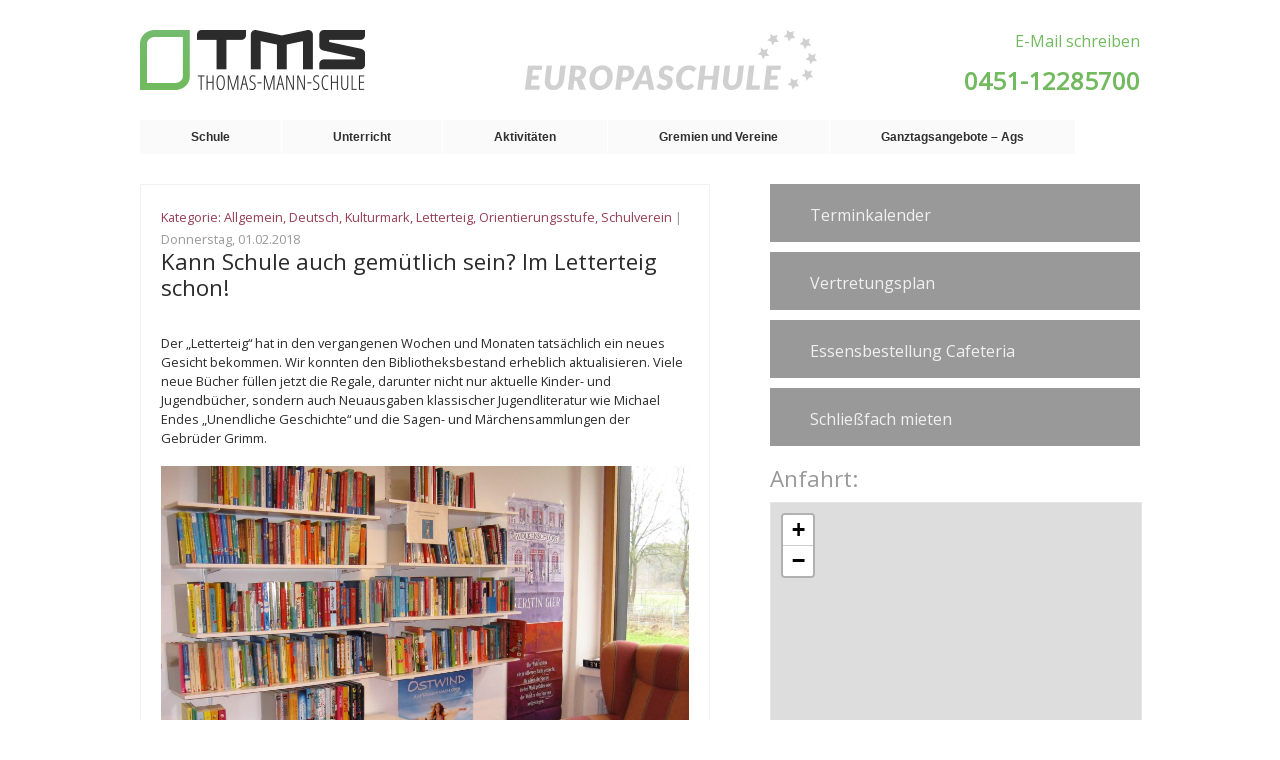

--- FILE ---
content_type: text/html; charset=UTF-8
request_url: https://www.thomas-mann-schule.de/kann-schule-auch-gemuetlich-sein-im-letterteig-schon/
body_size: 12450
content:
<!doctype html>
<html lang="de"> <!--<html lang="en">-->
<head>
	<meta charset="UTF-8"> <!--<meta charset="UTF-8" /> -->

	<!-- Automatische Skalierung der Webseite auf Browserbreite-->
	<meta name="viewport" content="width=device-width, initial-scale=1.0, maximum-scale=1" />
	<title>Kann Schule auch gemütlich sein? Im Letterteig schon! | Thomas-Mann-Schule</title>
	<meta name="description" content="Homepage der Thomas-Mann-Schule Lübeck - Europaschule">
	<!--<link rel="stylesheet" href="css/style.css">-->
	<link rel="stylesheet" href="https://www.thomas-mann-schule.de/wp-content/themes/TMS/style.css" type="text/css" media="screen" />
	<link rel="icon" type="image/png" href="img/ms-icon-310x310.png">
	<script src="https://code.jquery.com/jquery-1.11.1.min.js"></script>
	<!--<script src="http://ajax.googleapis.com/ajax/libs/jquery/1.8.3/jquery.min.js -->

<!-- JQUERY SLIDER -->
<script>
/*! http://responsiveslides.com v1.54 by @viljamis */
(function(c,I,B){c.fn.responsiveSlides=function(l){var a=c.extend({auto:!0,speed:500,timeout:4E3,pager:!1,nav:!1,random:!1,pause:!1,pauseControls:!0,prevText:"Previous",nextText:"Next",maxwidth:"",navContainer:"",manualControls:"",namespace:"rslides",before:c.noop,after:c.noop},l);return this.each(function(){B++;var f=c(this),s,r,t,m,p,q,n=0,e=f.children(),C=e.size(),h=parseFloat(a.speed),D=parseFloat(a.timeout),u=parseFloat(a.maxwidth),g=a.namespace,d=g+B,E=g+"_nav "+d+"_nav",v=g+"_here",j=d+"_on",
w=d+"_s",k=c("<ul class='"+g+"_tabs "+d+"_tabs' />"),x={"float":"left",position:"relative",opacity:1,zIndex:2},y={"float":"none",position:"absolute",opacity:0,zIndex:1},F=function(){var b=(document.body||document.documentElement).style,a="transition";if("string"===typeof b[a])return!0;s=["Moz","Webkit","Khtml","O","ms"];var a=a.charAt(0).toUpperCase()+a.substr(1),c;for(c=0;c<s.length;c++)if("string"===typeof b[s[c]+a])return!0;return!1}(),z=function(b){a.before(b);F?(e.removeClass(j).css(y).eq(b).addClass(j).css(x),
n=b,setTimeout(function(){a.after(b)},h)):e.stop().fadeOut(h,function(){c(this).removeClass(j).css(y).css("opacity",1)}).eq(b).fadeIn(h,function(){c(this).addClass(j).css(x);a.after(b);n=b})};a.random&&(e.sort(function(){return Math.round(Math.random())-0.5}),f.empty().append(e));e.each(function(a){this.id=w+a});f.addClass(g+" "+d);l&&l.maxwidth&&f.css("max-width",u);e.hide().css(y).eq(0).addClass(j).css(x).show();F&&e.show().css({"-webkit-transition":"opacity "+h+"ms ease-in-out","-moz-transition":"opacity "+
h+"ms ease-in-out","-o-transition":"opacity "+h+"ms ease-in-out",transition:"opacity "+h+"ms ease-in-out"});if(1<e.size()){if(D<h+100)return;if(a.pager&&!a.manualControls){var A=[];e.each(function(a){a+=1;A+="<li><a href='#' class='"+w+a+"'>"+a+"</a></li>"});k.append(A);l.navContainer?c(a.navContainer).append(k):f.after(k)}a.manualControls&&(k=c(a.manualControls),k.addClass(g+"_tabs "+d+"_tabs"));(a.pager||a.manualControls)&&k.find("li").each(function(a){c(this).addClass(w+(a+1))});if(a.pager||a.manualControls)q=
k.find("a"),r=function(a){q.closest("li").removeClass(v).eq(a).addClass(v)};a.auto&&(t=function(){p=setInterval(function(){e.stop(!0,!0);var b=n+1<C?n+1:0;(a.pager||a.manualControls)&&r(b);z(b)},D)},t());m=function(){a.auto&&(clearInterval(p),t())};a.pause&&f.hover(function(){clearInterval(p)},function(){m()});if(a.pager||a.manualControls)q.bind("click",function(b){b.preventDefault();a.pauseControls||m();b=q.index(this);n===b||c("."+j).queue("fx").length||(r(b),z(b))}).eq(0).closest("li").addClass(v),
a.pauseControls&&q.hover(function(){clearInterval(p)},function(){m()});if(a.nav){g="<a href='#' class='"+E+" prev'>"+a.prevText+"</a><a href='#' class='"+E+" next'>"+a.nextText+"</a>";l.navContainer?c(a.navContainer).append(g):f.after(g);var d=c("."+d+"_nav"),G=d.filter(".prev");d.bind("click",function(b){b.preventDefault();b=c("."+j);if(!b.queue("fx").length){var d=e.index(b);b=d-1;d=d+1<C?n+1:0;z(c(this)[0]===G[0]?b:d);if(a.pager||a.manualControls)r(c(this)[0]===G[0]?b:d);a.pauseControls||m()}});
a.pauseControls&&d.hover(function(){clearInterval(p)},function(){m()})}}if("undefined"===typeof document.body.style.maxWidth&&l.maxwidth){var H=function(){f.css("width","100%");f.width()>u&&f.css("width",u)};H();c(I).bind("resize",function(){H()})}})}})(jQuery,this,0);		
</script>	
	
	
	
	<!-- HOOK, allowe to insert functions in the head -->
	<meta name='robots' content='max-image-preview:large' />
	<style>img:is([sizes="auto" i], [sizes^="auto," i]) { contain-intrinsic-size: 3000px 1500px }</style>
	<link rel="alternate" type="application/rss+xml" title="Thomas-Mann-Schule &raquo; Kann Schule auch gemütlich sein? Im Letterteig schon!-Kommentar-Feed" href="https://www.thomas-mann-schule.de/kann-schule-auch-gemuetlich-sein-im-letterteig-schon/feed/" />
<script type="text/javascript">
/* <![CDATA[ */
window._wpemojiSettings = {"baseUrl":"https:\/\/s.w.org\/images\/core\/emoji\/16.0.1\/72x72\/","ext":".png","svgUrl":"https:\/\/s.w.org\/images\/core\/emoji\/16.0.1\/svg\/","svgExt":".svg","source":{"concatemoji":"https:\/\/www.thomas-mann-schule.de\/wp-includes\/js\/wp-emoji-release.min.js?ver=6.8.3"}};
/*! This file is auto-generated */
!function(s,n){var o,i,e;function c(e){try{var t={supportTests:e,timestamp:(new Date).valueOf()};sessionStorage.setItem(o,JSON.stringify(t))}catch(e){}}function p(e,t,n){e.clearRect(0,0,e.canvas.width,e.canvas.height),e.fillText(t,0,0);var t=new Uint32Array(e.getImageData(0,0,e.canvas.width,e.canvas.height).data),a=(e.clearRect(0,0,e.canvas.width,e.canvas.height),e.fillText(n,0,0),new Uint32Array(e.getImageData(0,0,e.canvas.width,e.canvas.height).data));return t.every(function(e,t){return e===a[t]})}function u(e,t){e.clearRect(0,0,e.canvas.width,e.canvas.height),e.fillText(t,0,0);for(var n=e.getImageData(16,16,1,1),a=0;a<n.data.length;a++)if(0!==n.data[a])return!1;return!0}function f(e,t,n,a){switch(t){case"flag":return n(e,"\ud83c\udff3\ufe0f\u200d\u26a7\ufe0f","\ud83c\udff3\ufe0f\u200b\u26a7\ufe0f")?!1:!n(e,"\ud83c\udde8\ud83c\uddf6","\ud83c\udde8\u200b\ud83c\uddf6")&&!n(e,"\ud83c\udff4\udb40\udc67\udb40\udc62\udb40\udc65\udb40\udc6e\udb40\udc67\udb40\udc7f","\ud83c\udff4\u200b\udb40\udc67\u200b\udb40\udc62\u200b\udb40\udc65\u200b\udb40\udc6e\u200b\udb40\udc67\u200b\udb40\udc7f");case"emoji":return!a(e,"\ud83e\udedf")}return!1}function g(e,t,n,a){var r="undefined"!=typeof WorkerGlobalScope&&self instanceof WorkerGlobalScope?new OffscreenCanvas(300,150):s.createElement("canvas"),o=r.getContext("2d",{willReadFrequently:!0}),i=(o.textBaseline="top",o.font="600 32px Arial",{});return e.forEach(function(e){i[e]=t(o,e,n,a)}),i}function t(e){var t=s.createElement("script");t.src=e,t.defer=!0,s.head.appendChild(t)}"undefined"!=typeof Promise&&(o="wpEmojiSettingsSupports",i=["flag","emoji"],n.supports={everything:!0,everythingExceptFlag:!0},e=new Promise(function(e){s.addEventListener("DOMContentLoaded",e,{once:!0})}),new Promise(function(t){var n=function(){try{var e=JSON.parse(sessionStorage.getItem(o));if("object"==typeof e&&"number"==typeof e.timestamp&&(new Date).valueOf()<e.timestamp+604800&&"object"==typeof e.supportTests)return e.supportTests}catch(e){}return null}();if(!n){if("undefined"!=typeof Worker&&"undefined"!=typeof OffscreenCanvas&&"undefined"!=typeof URL&&URL.createObjectURL&&"undefined"!=typeof Blob)try{var e="postMessage("+g.toString()+"("+[JSON.stringify(i),f.toString(),p.toString(),u.toString()].join(",")+"));",a=new Blob([e],{type:"text/javascript"}),r=new Worker(URL.createObjectURL(a),{name:"wpTestEmojiSupports"});return void(r.onmessage=function(e){c(n=e.data),r.terminate(),t(n)})}catch(e){}c(n=g(i,f,p,u))}t(n)}).then(function(e){for(var t in e)n.supports[t]=e[t],n.supports.everything=n.supports.everything&&n.supports[t],"flag"!==t&&(n.supports.everythingExceptFlag=n.supports.everythingExceptFlag&&n.supports[t]);n.supports.everythingExceptFlag=n.supports.everythingExceptFlag&&!n.supports.flag,n.DOMReady=!1,n.readyCallback=function(){n.DOMReady=!0}}).then(function(){return e}).then(function(){var e;n.supports.everything||(n.readyCallback(),(e=n.source||{}).concatemoji?t(e.concatemoji):e.wpemoji&&e.twemoji&&(t(e.twemoji),t(e.wpemoji)))}))}((window,document),window._wpemojiSettings);
/* ]]> */
</script>
<style id='wp-emoji-styles-inline-css' type='text/css'>

	img.wp-smiley, img.emoji {
		display: inline !important;
		border: none !important;
		box-shadow: none !important;
		height: 1em !important;
		width: 1em !important;
		margin: 0 0.07em !important;
		vertical-align: -0.1em !important;
		background: none !important;
		padding: 0 !important;
	}
</style>
<link rel='stylesheet' id='wp-block-library-css' href='https://www.thomas-mann-schule.de/wp-includes/css/dist/block-library/style.min.css?ver=6.8.3' type='text/css' media='all' />
<style id='classic-theme-styles-inline-css' type='text/css'>
/*! This file is auto-generated */
.wp-block-button__link{color:#fff;background-color:#32373c;border-radius:9999px;box-shadow:none;text-decoration:none;padding:calc(.667em + 2px) calc(1.333em + 2px);font-size:1.125em}.wp-block-file__button{background:#32373c;color:#fff;text-decoration:none}
</style>
<link rel='stylesheet' id='sugar-calendar-block-style-css' href='https://www.thomas-mann-schule.de/wp-content/plugins/sugar-calendar-lite/src/Block/Calendar/build/style-index.css?ver=1.0.1' type='text/css' media='all' />
<link rel='stylesheet' id='sugar-calendar-event-list-block-style-css' href='https://www.thomas-mann-schule.de/wp-content/plugins/sugar-calendar-lite/src/Block/EventList/build/style-index.css?ver=1.0.1' type='text/css' media='all' />
<style id='global-styles-inline-css' type='text/css'>
:root{--wp--preset--aspect-ratio--square: 1;--wp--preset--aspect-ratio--4-3: 4/3;--wp--preset--aspect-ratio--3-4: 3/4;--wp--preset--aspect-ratio--3-2: 3/2;--wp--preset--aspect-ratio--2-3: 2/3;--wp--preset--aspect-ratio--16-9: 16/9;--wp--preset--aspect-ratio--9-16: 9/16;--wp--preset--color--black: #000000;--wp--preset--color--cyan-bluish-gray: #abb8c3;--wp--preset--color--white: #ffffff;--wp--preset--color--pale-pink: #f78da7;--wp--preset--color--vivid-red: #cf2e2e;--wp--preset--color--luminous-vivid-orange: #ff6900;--wp--preset--color--luminous-vivid-amber: #fcb900;--wp--preset--color--light-green-cyan: #7bdcb5;--wp--preset--color--vivid-green-cyan: #00d084;--wp--preset--color--pale-cyan-blue: #8ed1fc;--wp--preset--color--vivid-cyan-blue: #0693e3;--wp--preset--color--vivid-purple: #9b51e0;--wp--preset--gradient--vivid-cyan-blue-to-vivid-purple: linear-gradient(135deg,rgba(6,147,227,1) 0%,rgb(155,81,224) 100%);--wp--preset--gradient--light-green-cyan-to-vivid-green-cyan: linear-gradient(135deg,rgb(122,220,180) 0%,rgb(0,208,130) 100%);--wp--preset--gradient--luminous-vivid-amber-to-luminous-vivid-orange: linear-gradient(135deg,rgba(252,185,0,1) 0%,rgba(255,105,0,1) 100%);--wp--preset--gradient--luminous-vivid-orange-to-vivid-red: linear-gradient(135deg,rgba(255,105,0,1) 0%,rgb(207,46,46) 100%);--wp--preset--gradient--very-light-gray-to-cyan-bluish-gray: linear-gradient(135deg,rgb(238,238,238) 0%,rgb(169,184,195) 100%);--wp--preset--gradient--cool-to-warm-spectrum: linear-gradient(135deg,rgb(74,234,220) 0%,rgb(151,120,209) 20%,rgb(207,42,186) 40%,rgb(238,44,130) 60%,rgb(251,105,98) 80%,rgb(254,248,76) 100%);--wp--preset--gradient--blush-light-purple: linear-gradient(135deg,rgb(255,206,236) 0%,rgb(152,150,240) 100%);--wp--preset--gradient--blush-bordeaux: linear-gradient(135deg,rgb(254,205,165) 0%,rgb(254,45,45) 50%,rgb(107,0,62) 100%);--wp--preset--gradient--luminous-dusk: linear-gradient(135deg,rgb(255,203,112) 0%,rgb(199,81,192) 50%,rgb(65,88,208) 100%);--wp--preset--gradient--pale-ocean: linear-gradient(135deg,rgb(255,245,203) 0%,rgb(182,227,212) 50%,rgb(51,167,181) 100%);--wp--preset--gradient--electric-grass: linear-gradient(135deg,rgb(202,248,128) 0%,rgb(113,206,126) 100%);--wp--preset--gradient--midnight: linear-gradient(135deg,rgb(2,3,129) 0%,rgb(40,116,252) 100%);--wp--preset--font-size--small: 13px;--wp--preset--font-size--medium: 20px;--wp--preset--font-size--large: 36px;--wp--preset--font-size--x-large: 42px;--wp--preset--spacing--20: 0.44rem;--wp--preset--spacing--30: 0.67rem;--wp--preset--spacing--40: 1rem;--wp--preset--spacing--50: 1.5rem;--wp--preset--spacing--60: 2.25rem;--wp--preset--spacing--70: 3.38rem;--wp--preset--spacing--80: 5.06rem;--wp--preset--shadow--natural: 6px 6px 9px rgba(0, 0, 0, 0.2);--wp--preset--shadow--deep: 12px 12px 50px rgba(0, 0, 0, 0.4);--wp--preset--shadow--sharp: 6px 6px 0px rgba(0, 0, 0, 0.2);--wp--preset--shadow--outlined: 6px 6px 0px -3px rgba(255, 255, 255, 1), 6px 6px rgba(0, 0, 0, 1);--wp--preset--shadow--crisp: 6px 6px 0px rgba(0, 0, 0, 1);}:where(.is-layout-flex){gap: 0.5em;}:where(.is-layout-grid){gap: 0.5em;}body .is-layout-flex{display: flex;}.is-layout-flex{flex-wrap: wrap;align-items: center;}.is-layout-flex > :is(*, div){margin: 0;}body .is-layout-grid{display: grid;}.is-layout-grid > :is(*, div){margin: 0;}:where(.wp-block-columns.is-layout-flex){gap: 2em;}:where(.wp-block-columns.is-layout-grid){gap: 2em;}:where(.wp-block-post-template.is-layout-flex){gap: 1.25em;}:where(.wp-block-post-template.is-layout-grid){gap: 1.25em;}.has-black-color{color: var(--wp--preset--color--black) !important;}.has-cyan-bluish-gray-color{color: var(--wp--preset--color--cyan-bluish-gray) !important;}.has-white-color{color: var(--wp--preset--color--white) !important;}.has-pale-pink-color{color: var(--wp--preset--color--pale-pink) !important;}.has-vivid-red-color{color: var(--wp--preset--color--vivid-red) !important;}.has-luminous-vivid-orange-color{color: var(--wp--preset--color--luminous-vivid-orange) !important;}.has-luminous-vivid-amber-color{color: var(--wp--preset--color--luminous-vivid-amber) !important;}.has-light-green-cyan-color{color: var(--wp--preset--color--light-green-cyan) !important;}.has-vivid-green-cyan-color{color: var(--wp--preset--color--vivid-green-cyan) !important;}.has-pale-cyan-blue-color{color: var(--wp--preset--color--pale-cyan-blue) !important;}.has-vivid-cyan-blue-color{color: var(--wp--preset--color--vivid-cyan-blue) !important;}.has-vivid-purple-color{color: var(--wp--preset--color--vivid-purple) !important;}.has-black-background-color{background-color: var(--wp--preset--color--black) !important;}.has-cyan-bluish-gray-background-color{background-color: var(--wp--preset--color--cyan-bluish-gray) !important;}.has-white-background-color{background-color: var(--wp--preset--color--white) !important;}.has-pale-pink-background-color{background-color: var(--wp--preset--color--pale-pink) !important;}.has-vivid-red-background-color{background-color: var(--wp--preset--color--vivid-red) !important;}.has-luminous-vivid-orange-background-color{background-color: var(--wp--preset--color--luminous-vivid-orange) !important;}.has-luminous-vivid-amber-background-color{background-color: var(--wp--preset--color--luminous-vivid-amber) !important;}.has-light-green-cyan-background-color{background-color: var(--wp--preset--color--light-green-cyan) !important;}.has-vivid-green-cyan-background-color{background-color: var(--wp--preset--color--vivid-green-cyan) !important;}.has-pale-cyan-blue-background-color{background-color: var(--wp--preset--color--pale-cyan-blue) !important;}.has-vivid-cyan-blue-background-color{background-color: var(--wp--preset--color--vivid-cyan-blue) !important;}.has-vivid-purple-background-color{background-color: var(--wp--preset--color--vivid-purple) !important;}.has-black-border-color{border-color: var(--wp--preset--color--black) !important;}.has-cyan-bluish-gray-border-color{border-color: var(--wp--preset--color--cyan-bluish-gray) !important;}.has-white-border-color{border-color: var(--wp--preset--color--white) !important;}.has-pale-pink-border-color{border-color: var(--wp--preset--color--pale-pink) !important;}.has-vivid-red-border-color{border-color: var(--wp--preset--color--vivid-red) !important;}.has-luminous-vivid-orange-border-color{border-color: var(--wp--preset--color--luminous-vivid-orange) !important;}.has-luminous-vivid-amber-border-color{border-color: var(--wp--preset--color--luminous-vivid-amber) !important;}.has-light-green-cyan-border-color{border-color: var(--wp--preset--color--light-green-cyan) !important;}.has-vivid-green-cyan-border-color{border-color: var(--wp--preset--color--vivid-green-cyan) !important;}.has-pale-cyan-blue-border-color{border-color: var(--wp--preset--color--pale-cyan-blue) !important;}.has-vivid-cyan-blue-border-color{border-color: var(--wp--preset--color--vivid-cyan-blue) !important;}.has-vivid-purple-border-color{border-color: var(--wp--preset--color--vivid-purple) !important;}.has-vivid-cyan-blue-to-vivid-purple-gradient-background{background: var(--wp--preset--gradient--vivid-cyan-blue-to-vivid-purple) !important;}.has-light-green-cyan-to-vivid-green-cyan-gradient-background{background: var(--wp--preset--gradient--light-green-cyan-to-vivid-green-cyan) !important;}.has-luminous-vivid-amber-to-luminous-vivid-orange-gradient-background{background: var(--wp--preset--gradient--luminous-vivid-amber-to-luminous-vivid-orange) !important;}.has-luminous-vivid-orange-to-vivid-red-gradient-background{background: var(--wp--preset--gradient--luminous-vivid-orange-to-vivid-red) !important;}.has-very-light-gray-to-cyan-bluish-gray-gradient-background{background: var(--wp--preset--gradient--very-light-gray-to-cyan-bluish-gray) !important;}.has-cool-to-warm-spectrum-gradient-background{background: var(--wp--preset--gradient--cool-to-warm-spectrum) !important;}.has-blush-light-purple-gradient-background{background: var(--wp--preset--gradient--blush-light-purple) !important;}.has-blush-bordeaux-gradient-background{background: var(--wp--preset--gradient--blush-bordeaux) !important;}.has-luminous-dusk-gradient-background{background: var(--wp--preset--gradient--luminous-dusk) !important;}.has-pale-ocean-gradient-background{background: var(--wp--preset--gradient--pale-ocean) !important;}.has-electric-grass-gradient-background{background: var(--wp--preset--gradient--electric-grass) !important;}.has-midnight-gradient-background{background: var(--wp--preset--gradient--midnight) !important;}.has-small-font-size{font-size: var(--wp--preset--font-size--small) !important;}.has-medium-font-size{font-size: var(--wp--preset--font-size--medium) !important;}.has-large-font-size{font-size: var(--wp--preset--font-size--large) !important;}.has-x-large-font-size{font-size: var(--wp--preset--font-size--x-large) !important;}
:where(.wp-block-post-template.is-layout-flex){gap: 1.25em;}:where(.wp-block-post-template.is-layout-grid){gap: 1.25em;}
:where(.wp-block-columns.is-layout-flex){gap: 2em;}:where(.wp-block-columns.is-layout-grid){gap: 2em;}
:root :where(.wp-block-pullquote){font-size: 1.5em;line-height: 1.6;}
</style>
<link rel='stylesheet' id='dashicons-css' href='https://www.thomas-mann-schule.de/wp-includes/css/dashicons.min.css?ver=6.8.3' type='text/css' media='all' />
<link rel='stylesheet' id='themename-style-css' href='https://www.thomas-mann-schule.de/wp-content/themes/TMS/style.css?ver=1.0' type='text/css' media='all' />
<script type="text/javascript" src="https://www.thomas-mann-schule.de/wp-includes/js/jquery/jquery.min.js?ver=3.7.1" id="jquery-core-js"></script>
<script type="text/javascript" src="https://www.thomas-mann-schule.de/wp-includes/js/jquery/jquery-migrate.min.js?ver=3.4.1" id="jquery-migrate-js"></script>
<script type="text/javascript" src="https://www.thomas-mann-schule.de/wp-content/plugins/sugar-calendar-lite/assets/lib/floating-ui/core-1.6.0.min.js?ver=1.6.0" id="floating-ui-core-js"></script>
<script type="text/javascript" src="https://www.thomas-mann-schule.de/wp-content/plugins/sugar-calendar-lite/assets/lib/floating-ui/dom-1.6.3.min.js?ver=1.6.3" id="floating-ui-dom-js"></script>
<script type="text/javascript" src="https://www.thomas-mann-schule.de/wp-content/plugins/sugar-calendar-lite/assets/lib/bootstrap-datepicker/bootstrap-datepicker.min.js?ver=1.10.0" id="bootstrap-datepicker-js"></script>
<script type="text/javascript" id="sugar-calendar-js-js-extra">
/* <![CDATA[ */
var sugar_calendar_obj = {"ajax_url":"https:\/\/www.thomas-mann-schule.de\/wp-admin\/admin-ajax.php","nonce":"ed1b6a710a","strings":{"events_on":"Veranstaltungen am [Month Date]","this_month":"Diesen Monat","this_week":"Diese Woche","today":"Heute"},"settings":{"sow":1,"locale":"de_de","i18n":{"days":["Sonntag","Montag","Dienstag","Mittwoch","Donnerstag","Freitag","Samstag"],"daysShort":["So.","Mo.","Di.","Mi.","Do.","Fr.","Sa."],"daysMin":["S","M","D","M","D","F","S"],"months":["Januar","Februar","M\u00e4rz","April","Mai","Juni","Juli","August","September","Oktober","November","Dezember"],"monthsShort":["Jan.","Feb.","M\u00e4rz","Apr.","Mai","Juni","Juli","Aug.","Sep.","Okt.","Nov.","Dez."]}}};
/* ]]> */
</script>
<script type="text/javascript" src="https://www.thomas-mann-schule.de/wp-content/plugins/sugar-calendar-lite/assets/js/sugar-calendar.min.js?ver=3.9.1" id="sugar-calendar-js-js"></script>
<script type="text/javascript" id="sc-frontend-blocks-common-js-js-extra">
/* <![CDATA[ */
var sc_frontend_blocks_common_obj = {"ajax_url":"https:\/\/www.thomas-mann-schule.de\/wp-admin\/admin-ajax.php","nonce":"111f50311d","strings":{"this_week":"Diese Woche"},"settings":{"sow":1,"locale":"de_de","i18n":{"days":["Sonntag","Montag","Dienstag","Mittwoch","Donnerstag","Freitag","Samstag"],"daysShort":["So.","Mo.","Di.","Mi.","Do.","Fr.","Sa."],"daysMin":["S","M","D","M","D","F","S"],"months":["Januar","Februar","M\u00e4rz","April","Mai","Juni","Juli","August","September","Oktober","November","Dezember"],"monthsShort":["Jan.","Feb.","M\u00e4rz","Apr.","Mai","Juni","Juli","Aug.","Sep.","Okt.","Nov.","Dez."]}}};
/* ]]> */
</script>
<script type="text/javascript" src="https://www.thomas-mann-schule.de/wp-content/plugins/sugar-calendar-lite/assets/js/frontend/blocks/common.min.js?ver=3.9.1" id="sc-frontend-blocks-common-js-js"></script>
<script type="text/javascript" id="sc-frontend-blocks-event-list-js-js-extra">
/* <![CDATA[ */
var SCEventListBlock = {"strings":{"no_events_criteria_based":"Es sind keine Veranstaltungen geplant, die deinen Kriterien entsprechen."}};
/* ]]> */
</script>
<script type="text/javascript" src="https://www.thomas-mann-schule.de/wp-content/plugins/sugar-calendar-lite/assets/js/frontend/blocks/event-list.min.js?ver=3.9.1" id="sc-frontend-blocks-event-list-js-js"></script>
<script type="text/javascript" src="https://www.thomas-mann-schule.de/wp-content/themes/TMS/js/script.js?ver=1" id="custom_script-js"></script>
<link rel="https://api.w.org/" href="https://www.thomas-mann-schule.de/wp-json/" /><link rel="alternate" title="JSON" type="application/json" href="https://www.thomas-mann-schule.de/wp-json/wp/v2/posts/4509" /><link rel="EditURI" type="application/rsd+xml" title="RSD" href="https://www.thomas-mann-schule.de/xmlrpc.php?rsd" />
<meta name="generator" content="WordPress 6.8.3" />
<link rel="canonical" href="https://www.thomas-mann-schule.de/kann-schule-auch-gemuetlich-sein-im-letterteig-schon/" />
<link rel='shortlink' href='https://www.thomas-mann-schule.de/?p=4509' />
<link rel="alternate" title="oEmbed (JSON)" type="application/json+oembed" href="https://www.thomas-mann-schule.de/wp-json/oembed/1.0/embed?url=https%3A%2F%2Fwww.thomas-mann-schule.de%2Fkann-schule-auch-gemuetlich-sein-im-letterteig-schon%2F" />
<link rel="alternate" title="oEmbed (XML)" type="text/xml+oembed" href="https://www.thomas-mann-schule.de/wp-json/oembed/1.0/embed?url=https%3A%2F%2Fwww.thomas-mann-schule.de%2Fkann-schule-auch-gemuetlich-sein-im-letterteig-schon%2F&#038;format=xml" />
        <style type="text/css">
            .sc_map_canvas img {
                max-width: none;
            }
        </style>
		<link rel="icon" href="https://www.thomas-mann-schule.de/wp-content/uploads/2022/05/cropped-ms-icon-310x310-1-32x32.png" sizes="32x32" />
<link rel="icon" href="https://www.thomas-mann-schule.de/wp-content/uploads/2022/05/cropped-ms-icon-310x310-1-192x192.png" sizes="192x192" />
<link rel="apple-touch-icon" href="https://www.thomas-mann-schule.de/wp-content/uploads/2022/05/cropped-ms-icon-310x310-1-180x180.png" />
<meta name="msapplication-TileImage" content="https://www.thomas-mann-schule.de/wp-content/uploads/2022/05/cropped-ms-icon-310x310-1-270x270.png" />
</head>

<!-- adds wp generated classes to the body -->
<body class="wp-singular post-template-default single single-post postid-4509 single-format-standard wp-theme-TMS">
	<header class="wrapper clearfix relative">
	<!-- img src="https://www.thomas-mann-schule.de/wp-content/themes/TMS/images/logo.png" alt="Thomas-Mann-Schule"-->
		<div id="logo">
		<a href="https://www.thomas-mann-schule.de">
			<!-- <img src="img/tms.png" alt="TMS Logo" /> -->
			
		</a>
		</div>

		<div id="europaschule">
		</div>
		
		<div id="menu">
			<!--&#9776;-->
		</div>

		<div class="headinfo">
			
			<a id="mail" href="mailto:Thomas-Mann-Schule.Luebeck@schule.landsh.de">E-Mail schreiben</a>
			<h2 class="phone">0451-12285700</h2>
			<!--<span>Thomas-Mann-Str 14, 23564 L&uuml;beck</span>-->
			
		</div>
		


		
	</header>

		<nav>
		<!-- container ohne automatischem div, menu_class auf attribut inline -->
			<ul id="menu-hauptmenu" class="inline"><li id="menu-item-1157" class="menu-item menu-item-type-post_type menu-item-object-page menu-item-has-children menu-item-1157"><a>Schule</a>
<ul class="sub-menu">
	<li id="menu-item-164" class="menu-item menu-item-type-post_type menu-item-object-page menu-item-164"><a href="https://www.thomas-mann-schule.de/schule/kontakt/">Kontakt</a></li>
	<li id="menu-item-169" class="menu-item menu-item-type-post_type menu-item-object-page menu-item-169"><a href="https://www.thomas-mann-schule.de/schule/schulportraet/">Schulporträt</a></li>
	<li id="menu-item-166" class="menu-item menu-item-type-post_type menu-item-object-page menu-item-166"><a href="https://www.thomas-mann-schule.de/schule/europaschule/">Europaschule</a></li>
	<li id="menu-item-167" class="menu-item menu-item-type-post_type menu-item-object-page menu-item-167"><a href="https://www.thomas-mann-schule.de/schule/gebaeude-und-ausstattung/">Gebäude und Ausstattung</a></li>
	<li id="menu-item-172" class="menu-item menu-item-type-post_type menu-item-object-page menu-item-172"><a href="https://www.thomas-mann-schule.de/schule/schulsozialarbeit/">Schulsozialarbeit</a></li>
	<li id="menu-item-6332" class="menu-item menu-item-type-post_type menu-item-object-page menu-item-6332"><a href="https://www.thomas-mann-schule.de/schule/download/">Download</a></li>
</ul>
</li>
<li id="menu-item-173" class="menu-item menu-item-type-post_type menu-item-object-page menu-item-has-children menu-item-173"><a>Unterricht</a>
<ul class="sub-menu">
	<li id="menu-item-178" class="menu-item menu-item-type-post_type menu-item-object-page menu-item-178"><a href="https://www.thomas-mann-schule.de/unterricht/orientierungsstufe/">Orientierungsstufe</a></li>
	<li id="menu-item-176" class="menu-item menu-item-type-post_type menu-item-object-page menu-item-176"><a href="https://www.thomas-mann-schule.de/unterricht/mittelstufe/">Mittelstufe</a></li>
	<li id="menu-item-177" class="menu-item menu-item-type-post_type menu-item-object-page menu-item-177"><a href="https://www.thomas-mann-schule.de/unterricht/oberstufe/">Oberstufe</a></li>
	<li id="menu-item-174" class="menu-item menu-item-type-post_type menu-item-object-page menu-item-174"><a href="https://www.thomas-mann-schule.de/unterricht/bilingualer-unterricht/">Bilingualer Unterricht</a></li>
	<li id="menu-item-10568" class="menu-item menu-item-type-post_type menu-item-object-page menu-item-10568"><a href="https://www.thomas-mann-schule.de/unterricht/digitale-medien/">Digitale Medien</a></li>
	<li id="menu-item-14736" class="menu-item menu-item-type-post_type menu-item-object-page menu-item-14736"><a href="https://www.thomas-mann-schule.de/unterricht/foerderkonzept-der-thomas-mann-schule/">Förderkonzept der Thomas-Mann-Schule</a></li>
	<li id="menu-item-10651" class="menu-item menu-item-type-post_type menu-item-object-page menu-item-10651"><a href="https://www.thomas-mann-schule.de/unterricht/begabtenfoerderung/">Begabtenförderung</a></li>
	<li id="menu-item-8343" class="menu-item menu-item-type-post_type menu-item-object-page menu-item-8343"><a href="https://www.thomas-mann-schule.de/unterricht/berufsorientierung/">Heb (d)einen Schatz! Berufs- und Studienorientierung an der TMS</a></li>
	<li id="menu-item-10576" class="menu-item menu-item-type-post_type menu-item-object-page menu-item-10576"><a href="https://www.thomas-mann-schule.de/unterricht/sinusschule/">Sinusschule</a></li>
	<li id="menu-item-21457" class="menu-item menu-item-type-post_type menu-item-object-page menu-item-21457"><a href="https://www.thomas-mann-schule.de/schulinterne-fachcurricula/">Schulinterne Fachcurricula</a></li>
	<li id="menu-item-4546" class="menu-item menu-item-type-post_type menu-item-object-page menu-item-4546"><a href="https://www.thomas-mann-schule.de/unterricht/latein/">Latein</a></li>
</ul>
</li>
<li id="menu-item-148" class="menu-item menu-item-type-post_type menu-item-object-page menu-item-has-children menu-item-148"><a>Aktivitäten</a>
<ul class="sub-menu">
	<li id="menu-item-9869" class="menu-item menu-item-type-post_type menu-item-object-page menu-item-9869"><a href="https://www.thomas-mann-schule.de/aktivitaeten/austellungen/">Ausstellungen</a></li>
	<li id="menu-item-153" class="menu-item menu-item-type-post_type menu-item-object-page menu-item-153"><a href="https://www.thomas-mann-schule.de/aktivitaeten/fahrten/">Fahrten und Exkursionen</a></li>
	<li id="menu-item-150" class="menu-item menu-item-type-post_type menu-item-object-page menu-item-150"><a href="https://www.thomas-mann-schule.de/aktivitaeten/schueleraustausche/">Schüleraustausche</a></li>
	<li id="menu-item-156" class="menu-item menu-item-type-post_type menu-item-object-page menu-item-156"><a href="https://www.thomas-mann-schule.de/aktivitaeten/schulsanitaetsdienst/">Schulsanitätsdienst</a></li>
	<li id="menu-item-154" class="menu-item menu-item-type-post_type menu-item-object-page menu-item-154"><a href="https://www.thomas-mann-schule.de/aktivitaeten/munol/">MUNOL – Model United Nations of Lübeck</a></li>
	<li id="menu-item-15171" class="menu-item menu-item-type-post_type menu-item-object-page menu-item-15171"><a href="https://www.thomas-mann-schule.de/aktivitaeten/internationale-schuelerschaft/">Internationale Schülerschaft</a></li>
	<li id="menu-item-4592" class="menu-item menu-item-type-post_type menu-item-object-page menu-item-4592"><a href="https://www.thomas-mann-schule.de/debating-club/">Debating Club</a></li>
	<li id="menu-item-5933" class="menu-item menu-item-type-post_type menu-item-object-page menu-item-5933"><a href="https://www.thomas-mann-schule.de/aktivitaeten/fairtrade-school/">Fairtrade-School</a></li>
	<li id="menu-item-8340" class="menu-item menu-item-type-post_type menu-item-object-page menu-item-8340"><a href="https://www.thomas-mann-schule.de/aktivitaeten/erasmus/">Erasmus</a></li>
	<li id="menu-item-8594" class="menu-item menu-item-type-post_type menu-item-object-page menu-item-8594"><a href="https://www.thomas-mann-schule.de/aktivitaeten/schuelerbuecherei-letterteig/">Schülerbücherei „Letterteig“</a></li>
</ul>
</li>
<li id="menu-item-158" class="menu-item menu-item-type-post_type menu-item-object-page menu-item-has-children menu-item-158"><a>Gremien und Vereine</a>
<ul class="sub-menu">
	<li id="menu-item-1718" class="menu-item menu-item-type-post_type menu-item-object-page menu-item-1718"><a href="https://www.thomas-mann-schule.de/gremien-und-vereine/themenabende-fuer-eltern/">Themenabende für Eltern</a></li>
	<li id="menu-item-162" class="menu-item menu-item-type-post_type menu-item-object-page menu-item-162"><a href="https://www.thomas-mann-schule.de/gremien-und-vereine/schuelervertretung/">Schüler*innenvertretung</a></li>
	<li id="menu-item-160" class="menu-item menu-item-type-post_type menu-item-object-page menu-item-160"><a href="https://www.thomas-mann-schule.de/gremien-und-vereine/elternbeirat/">Schulelternbeirat</a></li>
	<li id="menu-item-161" class="menu-item menu-item-type-post_type menu-item-object-page menu-item-161"><a href="https://www.thomas-mann-schule.de/gremien-und-vereine/kulturmark/">Kulturmark</a></li>
	<li id="menu-item-159" class="menu-item menu-item-type-post_type menu-item-object-page menu-item-159"><a href="https://www.thomas-mann-schule.de/gremien-und-vereine/ehemalige/">Ehemalige</a></li>
	<li id="menu-item-163" class="menu-item menu-item-type-post_type menu-item-object-page menu-item-163"><a href="https://www.thomas-mann-schule.de/gremien-und-vereine/schulverein/">Schulverein</a></li>
	<li id="menu-item-17148" class="menu-item menu-item-type-post_type menu-item-object-page menu-item-17148"><a href="https://www.thomas-mann-schule.de/gremien-und-vereine/munol-e-v/">Munol e.V.</a></li>
</ul>
</li>
<li id="menu-item-17066" class="menu-item menu-item-type-post_type menu-item-object-page menu-item-has-children menu-item-17066"><a>Ganztagsangebote – Ags</a>
<ul class="sub-menu">
	<li id="menu-item-149" class="menu-item menu-item-type-post_type menu-item-object-page menu-item-149"><a href="https://www.thomas-mann-schule.de/ganztagsangebote-ags/arbeitsgemeinschaften/">Arbeitsgemeinschaften</a></li>
	<li id="menu-item-17152" class="menu-item menu-item-type-post_type menu-item-object-page menu-item-17152"><a href="https://www.thomas-mann-schule.de/ganztagsangebote-ags/hausaufgabenbetreuung/">Hausaufgabenbetreuung</a></li>
	<li id="menu-item-17153" class="menu-item menu-item-type-post_type menu-item-object-page menu-item-17153"><a href="https://www.thomas-mann-schule.de/ganztagsangebote-ags/chor-musical-mornings/">Chor – Musical Mornings</a></li>
	<li id="menu-item-17154" class="menu-item menu-item-type-post_type menu-item-object-page menu-item-17154"><a href="https://www.thomas-mann-schule.de/ganztagsangebote-ags/drama-ag/">Drama Club 5</a></li>
	<li id="menu-item-17158" class="menu-item menu-item-type-post_type menu-item-object-page menu-item-17158"><a href="https://www.thomas-mann-schule.de/ganztagsangebote-ags/europa-ag/">Europa-AG</a></li>
	<li id="menu-item-17800" class="menu-item menu-item-type-post_type menu-item-object-page menu-item-17800"><a href="https://www.thomas-mann-schule.de/ganztagsangebote-ags/fairtrade-ag/">Fairtrade-AG</a></li>
	<li id="menu-item-18202" class="menu-item menu-item-type-post_type menu-item-object-page menu-item-18202"><a href="https://www.thomas-mann-schule.de/ganztagsangebote-ags/fussball-ag/">Fußball-AG für Jungen</a></li>
	<li id="menu-item-17143" class="menu-item menu-item-type-post_type menu-item-object-page menu-item-17143"><a href="https://www.thomas-mann-schule.de/ganztagsangebote-ags/grafik-und-computerspiel-ag/">Grafik- und Computerspiel-AG</a></li>
	<li id="menu-item-17142" class="menu-item menu-item-type-post_type menu-item-object-page menu-item-17142"><a href="https://www.thomas-mann-schule.de/ganztagsangebote-ags/greenteam/">Greenteam</a></li>
	<li id="menu-item-17141" class="menu-item menu-item-type-post_type menu-item-object-page menu-item-17141"><a href="https://www.thomas-mann-schule.de/ganztagsangebote-ags/jonglage-und-artistik/">Jonglage und Artistik</a></li>
	<li id="menu-item-17140" class="menu-item menu-item-type-post_type menu-item-object-page menu-item-17140"><a href="https://www.thomas-mann-schule.de/ganztagsangebote-ags/journalismus-ag/">Journalismus-AG</a></li>
	<li id="menu-item-17138" class="menu-item menu-item-type-post_type menu-item-object-page menu-item-17138"><a href="https://www.thomas-mann-schule.de/ganztagsangebote-ags/kunst-ag/">Kunst-AG</a></li>
	<li id="menu-item-17137" class="menu-item menu-item-type-post_type menu-item-object-page menu-item-17137"><a href="https://www.thomas-mann-schule.de/ganztagsangebote-ags/literatur-ag/">Literatur-AG</a></li>
	<li id="menu-item-17136" class="menu-item menu-item-type-post_type menu-item-object-page menu-item-17136"><a href="https://www.thomas-mann-schule.de/ganztagsangebote-ags/mathe-ag/">Mathe-AG</a></li>
	<li id="menu-item-17135" class="menu-item menu-item-type-post_type menu-item-object-page menu-item-17135"><a href="https://www.thomas-mann-schule.de/ganztagsangebote-ags/mini-europa-ag/">Mini-Europa-AG</a></li>
	<li id="menu-item-17134" class="menu-item menu-item-type-post_type menu-item-object-page menu-item-17134"><a href="https://www.thomas-mann-schule.de/ganztagsangebote-ags/percussion-ag/">Percussion-AG</a></li>
	<li id="menu-item-17133" class="menu-item menu-item-type-post_type menu-item-object-page menu-item-17133"><a href="https://www.thomas-mann-schule.de/ganztagsangebote-ags/robotik-ag/">Robotik-AG</a></li>
	<li id="menu-item-155" class="menu-item menu-item-type-post_type menu-item-object-page menu-item-155"><a href="https://www.thomas-mann-schule.de/ganztagsangebote-ags/ruderriege/">Ruderriege</a></li>
	<li id="menu-item-17132" class="menu-item menu-item-type-post_type menu-item-object-page menu-item-17132"><a href="https://www.thomas-mann-schule.de/ganztagsangebote-ags/schach-ag/">Schach-AG</a></li>
	<li id="menu-item-17131" class="menu-item menu-item-type-post_type menu-item-object-page menu-item-17131"><a href="https://www.thomas-mann-schule.de/ganztagsangebote-ags/schul-chor/">Schul-Chor</a></li>
	<li id="menu-item-17130" class="menu-item menu-item-type-post_type menu-item-object-page menu-item-17130"><a href="https://www.thomas-mann-schule.de/ganztagsangebote-ags/segeln/">Segeln</a></li>
</ul>
</li>
</ul>			
<!--
			<form style="float:right;" method="get" id="searchform" action="/index.php">
				<input style="outline: 0;" type="text" value="" name="s" id="s" size="6" />
				<input type="submit" id="search_submit" value="Suchen" />
			</form>
-->
			
		</nav>	

	<section id="content" class="wrapper clearfix">
		<main class="p20">


			<!-- WORDPRESS ARTICLES -->
			
							<article>
					<footer>
						<span class="red">Kategorie: <a href="https://www.thomas-mann-schule.de/category/allgemein/" rel="category tag">Allgemein</a>, <a href="https://www.thomas-mann-schule.de/category/deutsch/" rel="category tag">Deutsch</a>, <a href="https://www.thomas-mann-schule.de/category/kulturmark/" rel="category tag">Kulturmark</a>, <a href="https://www.thomas-mann-schule.de/category/letterteig/" rel="category tag">Letterteig</a>, <a href="https://www.thomas-mann-schule.de/category/orientierungsstufe/" rel="category tag">Orientierungsstufe</a>, <a href="https://www.thomas-mann-schule.de/category/schulverein/" rel="category tag">Schulverein</a> </span>
						<span class="grey3"> | Donnerstag, 01.02.2018<!-- old the_date(...) --></span>
					</footer>
					
					<header>
						<h3>Kann Schule auch gemütlich sein? Im Letterteig schon!</h3>
					</header>
					<br />

					<p>Der „Letterteig“ hat in den vergangenen Wochen und Monaten tatsächlich ein neues Gesicht bekommen. Wir konnten den Bibliotheksbestand erheblich aktualisieren. Viele neue Bücher füllen jetzt die Regale, darunter nicht nur aktuelle Kinder- und Jugendbücher, sondern auch Neuausgaben klassischer Jugendliteratur wie Michael Endes „Unendliche Geschichte“ und die Sagen- und Märchensammlungen der Gebrüder Grimm.</p>
<p><a href="http://www.thomas-mann-schule.de/wp-content/uploads/2018/02/IMG_0040bearbeitet.jpg"><img fetchpriority="high" decoding="async" class="alignnone size-large wp-image-4510" src="http://www.thomas-mann-schule.de/wp-content/uploads/2018/02/IMG_0040bearbeitet-1024x768.jpg" alt="" width="1024" height="768" srcset="https://www.thomas-mann-schule.de/wp-content/uploads/2018/02/IMG_0040bearbeitet-1024x768.jpg 1024w, https://www.thomas-mann-schule.de/wp-content/uploads/2018/02/IMG_0040bearbeitet-300x225.jpg 300w, https://www.thomas-mann-schule.de/wp-content/uploads/2018/02/IMG_0040bearbeitet-768x576.jpg 768w" sizes="(max-width: 1024px) 100vw, 1024px" /></a></p>
<p><a href="http://www.thomas-mann-schule.de/wp-content/uploads/2018/02/IMG_0022-bearbeitet.jpg"><img decoding="async" class="wp-image-4512 size-large" src="http://www.thomas-mann-schule.de/wp-content/uploads/2018/02/IMG_0022-bearbeitet-768x1024.jpg" alt="" width="768" height="1024" srcset="https://www.thomas-mann-schule.de/wp-content/uploads/2018/02/IMG_0022-bearbeitet-768x1024.jpg 768w, https://www.thomas-mann-schule.de/wp-content/uploads/2018/02/IMG_0022-bearbeitet-225x300.jpg 225w" sizes="(max-width: 768px) 100vw, 768px" /></a></p>
<p>Besonders freut es mich auch, dass uns so viele Schülerinnen und Schüler ihre Bücherwünsche mitgeteilt haben. Wir bitten euch darum, auch in Zukunft eure Bücherfavoriten auf den Wunschzettel bei uns im Letterteig zu schreiben. Und wir werden uns auch weiterhin darum bemühen, ganz gezielt Bücher für die Bibliothek anzuschaffen, die euer Lesefieber steigen lassen!</p>
<p><a href="http://www.thomas-mann-schule.de/wp-content/uploads/2018/02/IMG_0028-bearbeitet.jpg"><img decoding="async" class="alignnone size-large wp-image-4513" src="http://www.thomas-mann-schule.de/wp-content/uploads/2018/02/IMG_0028-bearbeitet-768x1024.jpg" alt="" width="768" height="1024" srcset="https://www.thomas-mann-schule.de/wp-content/uploads/2018/02/IMG_0028-bearbeitet-768x1024.jpg 768w, https://www.thomas-mann-schule.de/wp-content/uploads/2018/02/IMG_0028-bearbeitet-225x300.jpg 225w" sizes="(max-width: 768px) 100vw, 768px" /></a></p>
<p>Ein ebenso herzliches Dankeschön sage ich allen Schülerinnen und Schülern der Oberstufe, die auf unseren Spendenaufruf reagiert haben. Die Bücher, die ihr zu Hause aus euren Bücherregalen aussortiert habt, begeistern nun andere Leseratten und Bücherwürmer im Letterteig. Toll, dass ihr kurz vor eurem Abitur mit euren Buchspenden der Schule etwas mitgebt, von dem eure jüngeren Mitschülerinnen und Mitschüler profitieren können!</p>
<p><a href="http://www.thomas-mann-schule.de/wp-content/uploads/2018/02/IMG_0024-bearbeitet.jpg"><img loading="lazy" decoding="async" class="alignnone size-large wp-image-4514" src="http://www.thomas-mann-schule.de/wp-content/uploads/2018/02/IMG_0024-bearbeitet-1024x768.jpg" alt="" width="1024" height="768" srcset="https://www.thomas-mann-schule.de/wp-content/uploads/2018/02/IMG_0024-bearbeitet-1024x768.jpg 1024w, https://www.thomas-mann-schule.de/wp-content/uploads/2018/02/IMG_0024-bearbeitet-300x225.jpg 300w, https://www.thomas-mann-schule.de/wp-content/uploads/2018/02/IMG_0024-bearbeitet-768x576.jpg 768w" sizes="auto, (max-width: 1024px) 100vw, 1024px" /></a></p>
<p>Nicht zuletzt bedanken wir uns bei allen Lehrkräften, die uns zu neuen, gemütlichen Sitzgelegenheiten verholfen oder mich mit Büchern für den Letterteig in den vergangenen Wochen überrascht haben.</p>
<p>Wir freuen uns auch weiterhin über jede Bücherspende und über jeden Besucher in unserer Bibliothek.</p>
<p>Herzlich willkommen im Letterteig!</p>
<p><a href="http://www.thomas-mann-schule.de/wp-content/uploads/2018/02/IMG_0035bearbeitet.jpg"><img loading="lazy" decoding="async" class="alignnone size-large wp-image-4515" src="http://www.thomas-mann-schule.de/wp-content/uploads/2018/02/IMG_0035bearbeitet-1024x767.jpg" alt="" width="1024" height="767" srcset="https://www.thomas-mann-schule.de/wp-content/uploads/2018/02/IMG_0035bearbeitet-1024x767.jpg 1024w, https://www.thomas-mann-schule.de/wp-content/uploads/2018/02/IMG_0035bearbeitet-300x225.jpg 300w, https://www.thomas-mann-schule.de/wp-content/uploads/2018/02/IMG_0035bearbeitet-768x576.jpg 768w" sizes="auto, (max-width: 1024px) 100vw, 1024px" /></a></p>
<p>Im Namen aller Schülerinnen und Schüler danke ich ganz herzlich dem Schulverein der Thomas-Mann-Schule und dem Gremium der Kulturmark für ihre großzügige Unterstützung der Schülerbibliothek.</p>
<p>Wir freuen uns auch weiter über Bücherspenden: <a href="http://www.thomas-mann-schule.de/wp-content/uploads/2018/02/Homepage_Letterteig_Spendenaufruf_Jan_2018.pdf">Homepage_Letterteig_Spendenaufruf_Jan_2018</a></p>
<p>Text und Fotos: Christina Koschel</p>
					
					<div class="clearfix"></div>
				</article>
						</main>
		<aside id="sidebar clear">
		
		<ul class="sidebuttons">
	<li>
		<a href="/terminkalender/">Terminkalender</a>
	</li>
	
	<li>
		<a href="https://tipo.webuntis.com/WebUntis/" target="_blank">Vertretungsplan</a>
	</li>
	
	
	<li>
	<a href="/cafeteria/" >Essensbestellung  Cafeteria</a>
	</li>
	<li>
		<a href="https://www.astradirect.de/" target="_blank">Schließfach mieten</a>
	</li>
</ul>

<div id="anfahrt">
	<h3 class="m10 grey3">Anfahrt: </h3>
	<iframe id="map" src="https://www.openstreetmap.org/export/embed.html?bbox=10.694031715393066%2C53.849741936301%2C10.732741355895996%2C53.87148270665647&amp;layer=transportmap&amp;marker=53.86061373354844%2C10.713386535644531">
	</iframe>
	<br/>
	<small><a href="https://www.openstreetmap.org/way/50429866#map=16/53.8617/10.7146">Gr&ouml;&szlig;ere Karte anzeigen</a></small>
</div>

<section id="awards">		
	<h3 class="m10 grey3">Wir sind dabei: </h3>
   
	<center><img src="/img/Logo Europaschulen1.png"></center><br>
	<center><img src="/img/Logo bne.png"><br></center>
	<center>
    <img style="margin-top: 20px"  src="/img/Botschafterschule.png">	
	</center><br>
	<center>
    <img src="/img/Erasmus+_Logo.jpg" width="300px">	
	</center><br>
	<center>
    <img src="/img/logo-zukunftsfond.JPG" width="300px">	
	</center><br>
	<center><img src="/img/bilingual_email_signatur.png"></center><br>

    <center> <img src="/img/sinussh.png"></center><br>
	<center>	<img src="/img/berufswahlsiegel.jpg" width="250px"></center><br>
	<center>
		<img  src="/img/Logo-Wir-sind-Fairtrade-School.jpg">
	</center><br>
	
	
		
	    
	
</section>

		</aside>
	</section>
	
	<footer id="footer" class="wrapper small grey3">
	
		<!-- OLD  <span>&copy; 2014 Thomas-Mann-Schule</span> -->
		<!-- NEW -->
		<span>&copy; 2026 Thomas-Mann-Schule </span> 
		
		
		<span class="floatright footer">Thomas-Mann-Str. 14, 23564 Lübeck | Tel. 0451/12285700, Fax. 0451/12285790 | <a href="https://www.thomas-mann-schule.de/kontakt/">Impressum</a> | <a href="https://www.thomas-mann-schule.de/schule/datenschutzerklaerung/">Datenschutz</a></span>
	</footer>
	
	<!-- Hook: Wordpress erlauben Funktionen nachträglich einzufügen -->
	<script type="speculationrules">
{"prefetch":[{"source":"document","where":{"and":[{"href_matches":"\/*"},{"not":{"href_matches":["\/wp-*.php","\/wp-admin\/*","\/wp-content\/uploads\/*","\/wp-content\/*","\/wp-content\/plugins\/*","\/wp-content\/themes\/TMS\/*","\/*\\?(.+)"]}},{"not":{"selector_matches":"a[rel~=\"nofollow\"]"}},{"not":{"selector_matches":".no-prefetch, .no-prefetch a"}}]},"eagerness":"conservative"}]}
</script>
<script type="text/javascript" src="https://www.thomas-mann-schule.de/wp-content/plugins/page-links-to/dist/new-tab.js?ver=3.3.7" id="page-links-to-js"></script>



<!-- JAVASCRIPT PART -->
<script>
	if($(window).width() > 480){
		// Hide all but first tab content on larger viewports
		$('.accordion__content:not(:first)').hide();
	
		// Activate first tab
		$('.accordion__title:first-child').addClass('active');
	
		} else {
		  
		// Hide all content items on narrow viewports
		$('.accordion__content').hide();
		};

		// The clicking action
		$('.accordion__title').on('click', function() {
		
		
		$('.accordion__content').hide();
		$(this).next().show().prev().addClass('active').siblings().removeClass('active');
	});
	
	window.onresize = displayNav;
	
	function displayNav() {
		if($(window).width() > 750 && $('nav').css('display') === 'none') {
			$('nav').css('display','block');
		}
	};

		/*$('.hover').bind('touchstart touchend', function(e) {
			//e.preventDefault();
			$(this).toggleClass('hover_effect');
		});
		*/
	
		
		$('#menu').click(function(){
			$('nav').slideToggle();
		});
		
		/*$('nav ul li').click(function() {
			$(this).toggleClass('showsub');
		});*/
		
		$('nav ul li').click(function() {
			$(this).toggleClass('showsub').siblings().removeClass('showsub');			
		});		

/*
		$('.accordion > li').click(function(e) {
			e.preventDefault();
			$('.accordion > li ul').css('height','0');
			
			if(!$(this).children('.sub-menu2').is(':visible'){
				
			});
		});
*/

/*
		$('.accordion > li').click(function(e) {
			e.preventDefault();
			$(this).children('.sub-menu2').css('height','0');
		});
*/
		

	
		
/*toggle version, geht nciht

		$('.accordion li').toggle(function(e){
			e.preventDefault();
			$(this).children('.sub-menu2').css('height','105px');
		}, function(e){
			e.preventDefault();
			$(this).children('.sub-menu2').css('height','0');
		});
*/


/*
		$('nav ul li:has(ul)').hover(function(){
			$(this).children('ul').animate({
				'max-height' : '400px',
				'opacity' : 1
			}, 500);
		}, function() {
			$(this).children('ul').animate({
				'max-height' : '0px',
				'opacity' : 0
			}, 1);
		});
*/

		
		$('#btn-x').on('click',function() {
			$(this).parent().slideUp('linear');
		});

	
</script>



<script>
  $(function() {
    $(".rslides").responsiveSlides({
	  auto: true,             // Boolean: Animate automatically, true or false
	  speed: 1000,             // Integer: Speed of the transition, in milliseconds
	  timeout: 5000,          // Integer: Time between slide transitions, in milliseconds
	  pager: false,           // Boolean: Show pager, true or false
	  nav: false,             // Boolean: Show navigation, true or false
	  random: false,          // Boolean: Randomize the order of the slides, true or false
	  pause: false,           // Boolean: Pause on hover, true or false
	  pauseControls: true,    // Boolean: Pause when hovering controls, true or false
	  prevText: "Previous",   // String: Text for the "previous" button
	  nextText: "Next",       // String: Text for the "next" button
	  maxwidth: "",           // Integer: Max-width of the slideshow, in pixels
	  navContainer: "",       // Selector: Where controls should be appended to, default is after the 'ul'
	  manualControls: "",     // Selector: Declare custom pager navigation
	  namespace: "rslides",   // String: Change the default namespace used
	  before: function(){},   // Function: Before callback
	  after: function(){}     // Function: After callback
	});
  });
</script>

<script>

	$(document).ready(function() {

	});
	
</script>

</body>
</html>